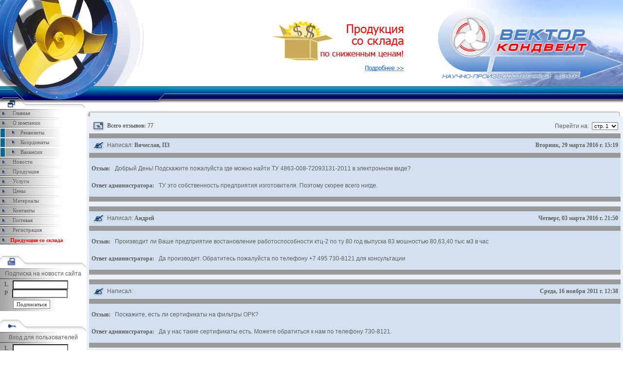

--- FILE ---
content_type: text/html
request_url: http://www.condvent.ru/gob.php
body_size: 32173
content:
<html>
<head>
<title>ООО "НПЦ "Вектор-Кондвент" - Гостевая книга.
</title>
	
<link rel="stylesheet" href="http://condvent.ru/css/style.css">

<link rel="icon" href="/images/favicon2.ico" type="image/x-icon">
<link rel="shortcut icon" href="/images/favicon2.ico" type="image/x-icon">
<meta http-equiv="Content-Type" content="text/html; charset=windows-1251">
</head>

<body leftmargin="0" topmargin="0" marginwidth="0" marginheight="0">
<table id="header" background="./images/topfon.gif" width="100%" border="0" cellpadding="0" cellspacing="0">
  <!--DWLayoutTable-->
  <tr>
    <td width="341" rowspan="2" valign="top"><table width="100%" border="0" cellpadding="0" cellspacing="0">
        <!--DWLayoutTable-->
        <tr class="not4print">
          <td width="298" height="177" valign="top"><img src="./images/top1.jpg" width="298" height="177" alt=" - ООО «НПЦ «Вектор-Кондвент»"></td>
          <td width="43">&nbsp;</td>
        </tr>
        <tr>
          <td height="44" colspan="2" valign="top"><table background="./images/top2.jpg"width="100%" border="0" cellpadding="0" cellspacing="0">
              <!--DWLayoutTable-->
<tr>
<td width="186" height="5"></td>
<td width="155"></td>
</tr>
<tr>
<td height="20"></td>
	</tr>
<tr>
<td height="19"></td>
<td></td>
</tr>
</table></td>
        </tr>
      </table></td>
<td width="100%" height="177">&nbsp;
<div style="margin:0 4em 0 0; text-align: right; font-weight: bold; font-size: 1.2em;"><a href="http://condvent.ru/sklad.php" title='Перейти в раздел &quot;Продукция со склада (распродажа)&quot;'><img src='img/useful/banner---produkciya_so_sklada2.jpg' alt='[Изображение: Продукция со склада по сниженным ценам!]' style='border:none' /></a></div>
</td>
		    <td width="382" valign="top"><table width="100%" border="0" cellpadding="0" cellspacing="0">
        <!--DWLayoutTable-->
        <tr>
          <td width="381" height="177" align="center" valign="top" ><a href="http://www.condvent.ru" title="Производство, проектирование, поставка, монтаж , наладка вентиляционного, отопительного, обеспыливающего оборудования (воздухосборники проточные А1И, кондиционеры КТЦ 3А, приточные камеры 2ПК, приточные агрегаты АП, воздухораспределители НРВ, ПМШ, ВЭПш, ВСП, ВР и др.)">
           <img border="0" src="./images/logo.jpg" width="381" height="177" alt="Производство, проектирование, поставка, монтаж , наладка вентиляционного, отопительного, обеспыливающего оборудования (воздухосборники проточные А1И, кондиционеры КТЦ 3А, приточные камеры 2ПК, приточные агрегаты АП, воздухораспределители НРВ, ПМШ, ВЭПш, ВСП, ВР и др.)"></a>
		   
		   </td>
        </tr>
      </table></td>
  </tr>
  <tr>
    <td height="45">&nbsp;</td>
    <td>&nbsp;</td>
  </tr>
  <tr>
    <td height="1"><img src="./images/spacer.gif" alt="" width="341" height="1"></td>
    <td></td>
    <td><img src="./images/spacer.gif" alt="" width="382" height="1"></td>
  </tr>
</table>
<table width="100%" border="0" cellpadding="0" cellspacing="0">
  <!--DWLayoutTable-->
  <tr>
    <td id="menu-bar" width="177" rowspan="2" valign="top"><table width="100%" border="0" cellpadding="0" cellspacing="0">
        <!--DWLayoutTable-->
 <tr>
	<td width="161" height="18" valign="top">
<table style="background:url('./images/butfon.jpg') no-repeat 0 0" width="100%" border="0" cellpadding="0" cellspacing="0">
<tr>
	<td width="26" height="20"></td>
	<td width="135" valign="middle"> <a href="/">Главная</a></td>
</tr>
</table>
	</td>
	<td width="16"></td>
</tr>
                        <tr>
	<td width="161" height="18" valign="top">
<table style="background:url('./images/butfon.jpg') no-repeat 0 0" width="100%" border="0" cellpadding="0" cellspacing="0">
<tr>
	<td width="26" height="20"></td>
	<td width="135" valign="middle"> <a href="/onas.php">О компании</a></td>
</tr>
</table>
	</td>
	<td width="16"></td>
</tr>
                        <tr>
	<td height="20" valign="top">
<table style="background:url('./images/butfon2.jpg') no-repeat 0 0" width="100%" border="0" cellpadding="0" cellspacing="0">
<tr>
	<td width="42" height="20"></td>
	<td width="119" valign="middle"> <a href="/rekvizit.php">Реквизиты</a></td>
</tr>
</table>
	</td>
	<td></td>
</tr>
                        <tr>
	<td height="20" valign="top">
<table style="background:url('./images/butfon2.jpg') no-repeat 0 0" width="100%" border="0" cellpadding="0" cellspacing="0">
<tr>
	<td width="42" height="20"></td>
	<td width="119" valign="middle"> <a href="/koordinati.php">Координаты</a></td>
</tr>
</table>
	</td>
	<td></td>
</tr>
                        <tr>
	<td height="20" valign="top">
<table style="background:url('./images/butfon2.jpg') no-repeat 0 0" width="100%" border="0" cellpadding="0" cellspacing="0">
<tr>
	<td width="42" height="20"></td>
	<td width="119" valign="middle"> <a href="/vakansii.php">Вакансии</a></td>
</tr>
</table>
	</td>
	<td></td>
</tr>
                        <tr>
	<td width="161" height="18" valign="top">
<table style="background:url('./images/butfon.jpg') no-repeat 0 0" width="100%" border="0" cellpadding="0" cellspacing="0">
<tr>
	<td width="26" height="20"></td>
	<td width="135" valign="middle"> <a href="/news.php">Новости</a></td>
</tr>
</table>
	</td>
	<td width="16"></td>
</tr>
                        <tr>
	<td width="161" height="18" valign="top">
<table style="background:url('./images/butfon.jpg') no-repeat 0 0" width="100%" border="0" cellpadding="0" cellspacing="0">
<tr>
	<td width="26" height="20"></td>
	<td width="135" valign="middle"> <a href="/tovar.php">Продукция</a></td>
</tr>
</table>
	</td>
	<td width="16"></td>
</tr>
                        <tr>
	<td width="161" height="18" valign="top">
<table style="background:url('./images/butfon.jpg') no-repeat 0 0" width="100%" border="0" cellpadding="0" cellspacing="0">
<tr>
	<td width="26" height="20"></td>
	<td width="135" valign="middle"> <a href="/yslygi.php">Услуги</a></td>
</tr>
</table>
	</td>
	<td width="16"></td>
</tr>
                        <tr>
	<td width="161" height="18" valign="top">
<table style="background:url('./images/butfon.jpg') no-repeat 0 0" width="100%" border="0" cellpadding="0" cellspacing="0">
<tr>
	<td width="26" height="20"></td>
	<td width="135" valign="middle"> <a href="/price.php">Цены</a></td>
</tr>
</table>
	</td>
	<td width="16"></td>
</tr>
                        <tr>
	<td width="161" height="18" valign="top">
<table style="background:url('./images/butfon.jpg') no-repeat 0 0" width="100%" border="0" cellpadding="0" cellspacing="0">
<tr>
	<td width="26" height="20"></td>
	<td width="135" valign="middle"> <a href="/material.php">Материалы</a></td>
</tr>
</table>
	</td>
	<td width="16"></td>
</tr>
                        <tr>
	<td width="161" height="18" valign="top">
<table style="background:url('./images/butfon.jpg') no-repeat 0 0" width="100%" border="0" cellpadding="0" cellspacing="0">
<tr>
	<td width="26" height="20"></td>
	<td width="135" valign="middle"> <a href="/contact.php">Контакты</a></td>
</tr>
</table>
	</td>
	<td width="16"></td>
</tr>
                        <tr>
	<td width="161" height="18" valign="top">
<table style="background:url('./images/butfon.jpg') no-repeat 0 0" width="100%" border="0" cellpadding="0" cellspacing="0">
<tr>
	<td width="26" height="20"></td>
	<td width="135" valign="middle"> <a href="/gb.php">Гостевая</a></td>
</tr>
</table>
	</td>
	<td width="16"></td>
</tr>
                        <tr>
	<td width="161" height="18" valign="top">
<table style="background:url('./images/butfon.jpg') no-repeat 0 0" width="100%" border="0" cellpadding="0" cellspacing="0">
<tr>
	<td width="26" height="20"></td>
	<td width="135" valign="middle"> <a href="/registration.php">Регистрация</a></td>
</tr>
</table>
	</td>
	<td width="16"></td>
</tr>
                        <!-- sklad -->
<tr>
<td width="161" height="18" valign="top">
<table style="background:url('./images/butfon.jpg') no-repeat 0 0" width="100%" border="0" cellpadding="0" cellspacing="0">
<tr>
	<td width="26" height="20"></td>
	<td width="155" valign="middle"> <a class='menu_store' href='/sklad.php' title='Продукция со склада, не бывшая в эксплуатации. Распродажа'><strong>Продукция со склада</strong></a></td>
</tr>
</table>
</td>
<td width="16"></td>
</tr>
<!-- /sklad -->

<tr>
  <td height="20">&nbsp;</td>
  <td></td>
</tr>
<tr>
  <td height="116" colspan="2" valign="top"><table style="background:url('./images/tfon.jpg') repeat-y 0 0" width="100%" border="0" cellpadding="0" cellspacing="0">
	  <!--DWLayoutTable-->
<tr>
<td width="177" height="29" valign="top"><img src="./images/t1.gif" width="177" height="29"></td>
</tr>
<tr>
<td height="20" align="center" valign="middle"> Подписка на новости сайта</td>
</tr>
<tr>
<td height="1" valign="top"><img src="./images/line.jpg" width="171" height="1"></td>
</tr>
<tr>
<td height="3"></td>
</tr>
<form action="mail.php" method="post">
<tr>
<td height="18" valign="top">&nbsp; &nbsp;<strong>L</strong> &nbsp;
<input class=input type="text" name="log"></td>
</tr>
<tr>
<td height="18" valign="top">&nbsp; &nbsp;<strong>P</strong> &nbsp;
<input class=input type="Password" name="pass"></td>
</tr>
<tr>
<td height="27" valign="middle">&nbsp; &nbsp;&nbsp; &nbsp; &nbsp;
<input name="submit" type="submit" class=input2 id="Подписаться" value="Подписаться" ></td>
</tr>
</form>
</table></td>
</tr>
<tr>
<td height="15">&nbsp;</td>
<td></td>
</tr>
<tr>
<td height="116" colspan="2" valign="top"><table style="background:url('./images/tfon.jpg') repeat-y 0 0" width="100%" border="0" cellpadding="0" cellspacing="0">
<!--DWLayoutTable-->
<tr>
<td width="177" height="29" valign="top"><img src="./images/t2.gif" width="177" height="29"></td>
</tr>
<tr>
<td height="20" align="center" valign="middle"> Вход для пользователей</td>
</tr>
<tr>
<td height="1" valign="top"><img src="./images/line.jpg" width="171" height="1"></td>
</tr>
<tr>
<td height="3"></td>
</tr>
<form action="check.php" method="post">
<tr>
<td height="18" valign="top">&nbsp; &nbsp;<strong>L</strong> &nbsp;
<input class=input type="text" name="log" value=""></td>
</tr>
<tr>
<td height="18" valign="top">&nbsp; &nbsp;<strong>P</strong> &nbsp;
<input class=input type="Password" name="pass"></td>
</tr>
<tr>
	<td height="27" valign="middle">&nbsp; &nbsp;&nbsp; &nbsp; &nbsp;
	<input name="submit" type="submit" class=input2 id="Вход" value="&nbsp; &nbsp; &nbsp; Вход&nbsp; &nbsp; &nbsp; &nbsp; "></td>
</tr>
</form>
            </table></td>
        </tr>
<tr><td colspan="2" height="20"></td></tr>
<tr>
		<td colspan="2">
		<table cellpadding="0" cellspacing="5" width=120 align="center">
			<tr><td>
<!--LiveInternet counter--><script language="JavaScript"><!--
document.write('<a href="http://www.liveinternet.ru/click" '+
'target=_blank><img src="http://counter.yadro.ru/hit?t23.17;r'+
escape(document.referrer)+((typeof(screen)=='undefined')?'':
';s'+screen.width+'*'+screen.height+'*'+(screen.colorDepth?
screen.colorDepth:screen.pixelDepth))+';u'+escape(document.URL)+
';'+Math.random()+
'" title="liveinternet.ru: показано число посетителей за сегодн\я" '+
'border=0 width=88 height=15></a>')//-->
</script>
<!--/LiveInternet-->
</td></tr>
<tr>
<td>

<!-- YaMetrics begin -->
<script type="text/javascript"><!--
var ya_cid=156885;
//--></script>
<script src="http://bs.yandex.ru/resource/watch.js" type="text/javascript"></script>
<noscript><div style="display: inline;"><img src="" width="1" height="1" alt=""></div></noscript>
<!-- YaMetrics end -->
<a href="http://www.yandex.ru/cy?base=0&host=www.condvent.ru">
<img src="http://www.yandex.ru/cycounter?www.condvent.ru" width=88 height=31 alt="Яндекс цитирования" border=0></a>
</td>
</tr>
<tr><td>

<!--begin of Top100 logo-->
<a href="http://top100.rambler.ru/top100/">
<img src="http://top100-images.rambler.ru/top100/banner-88x31-rambler-gray2.gif" alt="Rambler's Top100" width=88 height=31 border=0></a>
<!--end of Top100 logo -->
</td></tr>
<tr><td>
</td></tr>
<tr><td>
</td></tr>
<tr><td>
</td></tr>
<tr><td>
<!-- begin of Top100 code -->
<script id="top100Counter" type="text/javascript" src="http://counter.rambler.ru/top100.jcn?1927526"></script><noscript><a href="http://top100.rambler.ru/home?id=1927526" target="_blank"><img src="http://counter.rambler.ru/top100.cnt?1927526" alt="Rambler's Top100" border="0" /></a></noscript>
<!-- end of Top100 code -->
</td>
</tr>
<tr>
<td>
</td>
</tr>
<tr>
<td>
</td>
</tr>
<td>
</td>
</tr>

<tr>
<td>
<!--begin of Rambler's Top100 code -->
<img src="http://counter.rambler.ru/top100.cnt?787646" alt="" width=1 height=1 border=0 />
<!--end of Top100 code--><br>
</td>
</tr>

</table>
</td>
</tr>
<tr>
  <td height="10">&nbsp;</td>
  <td></td>
</tr>
</table></td>
<td width="100%" height="100%" valign="top"><table width="100%" border="0" cellpadding="0" cellspacing="0">
<!--DWLay.Tab.-->
<tr>
  <td height="16" colspan="3" valign="top"><table background="./images/top.gif" width="100%" border="0" cellpadding="0" cellspacing="0">
<!--DWLay.Tab.-->
	  <tr>
		<td width="16" height="16" valign="top"><img src="./images/kv1.gif" width="16" height="16"></td>
		<td width="100%"></td>
		<td width="16" valign="top"><img src="./images/kv2.gif" width="16" height="16"></td>
	  </tr>
	</table></td>
  <td width="1"></td>
</tr>
<tr>
  <td width="16" height="100%" valign="top"><table background="./images/left.gif" height="100%" width="100%" border="0" cellpadding="0" cellspacing="0">
	  <!--DWLayoutTable-->
	  <tr>
		<td width="16" height="100%"></td>
	  </tr>
	</table></td>
  <td width="100%" valign="top"><table width="100%" height="100%" border="0" cellpadding="0" cellspacing="0" bgcolor="#eaf0f7">
	  <!--DWLayoutTable-->
	  <tr>
		<td width="100%" height="100%" valign="top">
								<table width="100%" height="100%" cellpadding="5" cellspacing="0" align="center">
										<tr>
												<td height="100%">

<table width="100%" cellpadding="5" cellspacing="0">
	<tr valign="middle"> 
		<td align="left"><img src="./images/gue3.jpg" width="29" height="20" align="absmiddle"> <strong>Всего отзывов: 77</strong></td>
				<td align="right">Перейти на:&nbsp;
			<select name="sel" size="*" OnChange="top.location.href = this.options[this.selectedIndex].value;">
								<option selected value="">стр. 1&nbsp;</Option>
									<option  value="gb.php?page=2">стр. 2&nbsp;</Option>
									<option  value="gb.php?page=3">стр. 3&nbsp;</Option>
									<option  value="gb.php?page=4">стр. 4&nbsp;</Option>
									<option  value="gb.php?page=5">стр. 5&nbsp;</Option>
									<option  value="gb.php?page=6">стр. 6&nbsp;</Option>
									<option  value="gb.php?page=7">стр. 7&nbsp;</Option>
									<option  value="gb.php?page=8">стр. 8&nbsp;</Option>
							</select>
		</td>
	</tr>
</table>
	<table width="100%" border="0" cellpadding="5" cellspacing="0">
		<tr> 
			<td height="1" colspan="2" valign="top" bgcolor="#999999" background="./images/spacer.gif"></td>
		</tr>
		<tr> 
			<td width="*" height="20" bgcolor="#D3E0EF"><img src="./images/guest.gif" width="29" height="20" align="absmiddle"> Написал: <strong>Вячеслав, ПЗ</strong></td>
			<td width="*" align="right" bgcolor="#D3E0EF"><strong>Вторник, 29 марта 2016 г. 15:19</strong></td>
		</tr>
		<tr> 
			<td height="1" colspan="2" valign="top" bgcolor="#999999" background="./images/spacer.gif"></td>
		</tr>
		<tr> 
			<td height="5" bgcolor="#D3E0EF" colspan="2"></td>
		</tr>
		<tr> 
			<td height="*" colspan="2" valign="top" bgcolor="#D3E0EF"><strong>Отзыв:</strong>&nbsp;&nbsp;&nbsp;Добрый День! Подскажите пожалуйста где можно найти ТУ 4863-008-72093131-2011 в электронном виде?</td>
		</tr>
		<tr> 
			<td height="5" bgcolor="#D3E0EF" colspan="2"></td>
		</tr>
		<tr> 
			<td height="*" colspan="2" valign="top" bgcolor="#D3E0EF"><strong>Ответ администратора:</strong>&nbsp;&nbsp;&nbsp;ТУ это собственность предприятия изготовителя. Поэтому скорее всего нигде.</td>
		</tr>
		<tr> 
			<td height="5" bgcolor="#D3E0EF" colspan="2"></td>
		</tr>
		<tr> 
			<td height="1" valign="top" bgcolor="#999999"></td>
			<td valign="top" bgcolor="#999999" height="1" background="./images/spacer.gif"></td>
		</tr>
		<tr> 
			<td height="6" colspan="2"></td>
		</tr>
	</table>
		<table width="100%" border="0" cellpadding="5" cellspacing="0">
		<tr> 
			<td height="1" colspan="2" valign="top" bgcolor="#999999" background="./images/spacer.gif"></td>
		</tr>
		<tr> 
			<td width="*" height="20" bgcolor="#D3E0EF"><img src="./images/guest.gif" width="29" height="20" align="absmiddle"> Написал: <strong>Андрей</strong></td>
			<td width="*" align="right" bgcolor="#D3E0EF"><strong>Четверг, 03 марта 2016 г. 21:50</strong></td>
		</tr>
		<tr> 
			<td height="1" colspan="2" valign="top" bgcolor="#999999" background="./images/spacer.gif"></td>
		</tr>
		<tr> 
			<td height="5" bgcolor="#D3E0EF" colspan="2"></td>
		</tr>
		<tr> 
			<td height="*" colspan="2" valign="top" bgcolor="#D3E0EF"><strong>Отзыв:</strong>&nbsp;&nbsp;&nbsp;Производит ли Ваше предприятие востановление работоспособности ктц-2 по ту 80 год выпуска 83 мошностью 80,63,40 тыс м3 в час </td>
		</tr>
		<tr> 
			<td height="5" bgcolor="#D3E0EF" colspan="2"></td>
		</tr>
		<tr> 
			<td height="*" colspan="2" valign="top" bgcolor="#D3E0EF"><strong>Ответ администратора:</strong>&nbsp;&nbsp;&nbsp;Да производят. Обратитесь пожалуйста по телефону +7 495 730-8121 для консультации</td>
		</tr>
		<tr> 
			<td height="5" bgcolor="#D3E0EF" colspan="2"></td>
		</tr>
		<tr> 
			<td height="1" valign="top" bgcolor="#999999"></td>
			<td valign="top" bgcolor="#999999" height="1" background="./images/spacer.gif"></td>
		</tr>
		<tr> 
			<td height="6" colspan="2"></td>
		</tr>
	</table>
		<table width="100%" border="0" cellpadding="5" cellspacing="0">
		<tr> 
			<td height="1" colspan="2" valign="top" bgcolor="#999999" background="./images/spacer.gif"></td>
		</tr>
		<tr> 
			<td width="*" height="20" bgcolor="#D3E0EF"><img src="./images/guest.gif" width="29" height="20" align="absmiddle"> Написал: <strong></strong></td>
			<td width="*" align="right" bgcolor="#D3E0EF"><strong>Среда, 16 ноября 2011 г. 12:38</strong></td>
		</tr>
		<tr> 
			<td height="1" colspan="2" valign="top" bgcolor="#999999" background="./images/spacer.gif"></td>
		</tr>
		<tr> 
			<td height="5" bgcolor="#D3E0EF" colspan="2"></td>
		</tr>
		<tr> 
			<td height="*" colspan="2" valign="top" bgcolor="#D3E0EF"><strong>Отзыв:</strong>&nbsp;&nbsp;&nbsp;Поскажите, есть ли сертификаты на фильтры ОРК?
</td>
		</tr>
		<tr> 
			<td height="5" bgcolor="#D3E0EF" colspan="2"></td>
		</tr>
		<tr> 
			<td height="*" colspan="2" valign="top" bgcolor="#D3E0EF"><strong>Ответ администратора:</strong>&nbsp;&nbsp;&nbsp;Да у нас такие сертификаты есть. Можете обратиться к нам по телефону 730-8121.</td>
		</tr>
		<tr> 
			<td height="5" bgcolor="#D3E0EF" colspan="2"></td>
		</tr>
		<tr> 
			<td height="1" valign="top" bgcolor="#999999"></td>
			<td valign="top" bgcolor="#999999" height="1" background="./images/spacer.gif"></td>
		</tr>
		<tr> 
			<td height="6" colspan="2"></td>
		</tr>
	</table>
		<table width="100%" border="0" cellpadding="5" cellspacing="0">
		<tr> 
			<td height="1" colspan="2" valign="top" bgcolor="#999999" background="./images/spacer.gif"></td>
		</tr>
		<tr> 
			<td width="*" height="20" bgcolor="#D3E0EF"><img src="./images/guest.gif" width="29" height="20" align="absmiddle"> Написал: <strong>Жаворонок</strong></td>
			<td width="*" align="right" bgcolor="#D3E0EF"><strong>Понедельник, 11 июля 2011 г. 16:51</strong></td>
		</tr>
		<tr> 
			<td height="1" colspan="2" valign="top" bgcolor="#999999" background="./images/spacer.gif"></td>
		</tr>
		<tr> 
			<td height="5" bgcolor="#D3E0EF" colspan="2"></td>
		</tr>
		<tr> 
			<td height="*" colspan="2" valign="top" bgcolor="#D3E0EF"><strong>Отзыв:</strong>&nbsp;&nbsp;&nbsp;Фильтр ФяВб 514*514*32 требуется в количестве 560 штук</td>
		</tr>
		<tr> 
			<td height="5" bgcolor="#D3E0EF" colspan="2"></td>
		</tr>
		<tr> 
			<td height="*" colspan="2" valign="top" bgcolor="#D3E0EF"><strong>Ответ администратора:</strong>&nbsp;&nbsp;&nbsp;Можем изготовить срок изготовления 15 рабочих дней. Для выставления счета нам нужны Ваши реквизиты.</td>
		</tr>
		<tr> 
			<td height="5" bgcolor="#D3E0EF" colspan="2"></td>
		</tr>
		<tr> 
			<td height="1" valign="top" bgcolor="#999999"></td>
			<td valign="top" bgcolor="#999999" height="1" background="./images/spacer.gif"></td>
		</tr>
		<tr> 
			<td height="6" colspan="2"></td>
		</tr>
	</table>
		<table width="100%" border="0" cellpadding="5" cellspacing="0">
		<tr> 
			<td height="1" colspan="2" valign="top" bgcolor="#999999" background="./images/spacer.gif"></td>
		</tr>
		<tr> 
			<td width="*" height="20" bgcolor="#D3E0EF"><img src="./images/guest.gif" width="29" height="20" align="absmiddle"> Написал: <strong>илюхин виктор</strong></td>
			<td width="*" align="right" bgcolor="#D3E0EF"><strong>Среда, 29 сентября 2010 г. 14:38</strong></td>
		</tr>
		<tr> 
			<td height="1" colspan="2" valign="top" bgcolor="#999999" background="./images/spacer.gif"></td>
		</tr>
		<tr> 
			<td height="5" bgcolor="#D3E0EF" colspan="2"></td>
		</tr>
		<tr> 
			<td height="*" colspan="2" valign="top" bgcolor="#D3E0EF"><strong>Отзыв:</strong>&nbsp;&nbsp;&nbsp;Уважаемые господа.Могли бы Вы подобрать кондиционер для выращивания грибов.Спасибо.</td>
		</tr>
		<tr> 
			<td height="5" bgcolor="#D3E0EF" colspan="2"></td>
		</tr>
		<tr> 
			<td height="*" colspan="2" valign="top" bgcolor="#D3E0EF"><strong>Ответ администратора:</strong>&nbsp;&nbsp;&nbsp;Уважаемый, Виктор. Поскольку среди нас нет специалистов (технологов) по выращиванию грибов то мы не знаем какие нужны условия для их выращивания. Если у Вас будут параметры которые должен поддерживать кондиционер то мы сможем под них подобрать Вам оборудование.</td>
		</tr>
		<tr> 
			<td height="5" bgcolor="#D3E0EF" colspan="2"></td>
		</tr>
		<tr> 
			<td height="1" valign="top" bgcolor="#999999"></td>
			<td valign="top" bgcolor="#999999" height="1" background="./images/spacer.gif"></td>
		</tr>
		<tr> 
			<td height="6" colspan="2"></td>
		</tr>
	</table>
		<table width="100%" border="0" cellpadding="5" cellspacing="0">
		<tr> 
			<td height="1" colspan="2" valign="top" bgcolor="#999999" background="./images/spacer.gif"></td>
		</tr>
		<tr> 
			<td width="*" height="20" bgcolor="#D3E0EF"><img src="./images/guest.gif" width="29" height="20" align="absmiddle"> Написал: <strong>Комарова Н.А. ОАО</strong></td>
			<td width="*" align="right" bgcolor="#D3E0EF"><strong>Вторник, 06 апреля 2010 г. 11:47</strong></td>
		</tr>
		<tr> 
			<td height="1" colspan="2" valign="top" bgcolor="#999999" background="./images/spacer.gif"></td>
		</tr>
		<tr> 
			<td height="5" bgcolor="#D3E0EF" colspan="2"></td>
		</tr>
		<tr> 
			<td height="*" colspan="2" valign="top" bgcolor="#D3E0EF"><strong>Отзыв:</strong>&nbsp;&nbsp;&nbsp;Есть ли у Вас сертификат соответствия и гигиеническое заключение на ткань ФРКН-1 для фильтров?</td>
		</tr>
		<tr> 
			<td height="5" bgcolor="#D3E0EF" colspan="2"></td>
		</tr>
		<tr> 
			<td height="*" colspan="2" valign="top" bgcolor="#D3E0EF"><strong>Ответ администратора:</strong>&nbsp;&nbsp;&nbsp;Да такие сертификаты у нас есть.</td>
		</tr>
		<tr> 
			<td height="5" bgcolor="#D3E0EF" colspan="2"></td>
		</tr>
		<tr> 
			<td height="1" valign="top" bgcolor="#999999"></td>
			<td valign="top" bgcolor="#999999" height="1" background="./images/spacer.gif"></td>
		</tr>
		<tr> 
			<td height="6" colspan="2"></td>
		</tr>
	</table>
		<table width="100%" border="0" cellpadding="5" cellspacing="0">
		<tr> 
			<td height="1" colspan="2" valign="top" bgcolor="#999999" background="./images/spacer.gif"></td>
		</tr>
		<tr> 
			<td width="*" height="20" bgcolor="#D3E0EF"><img src="./images/guest.gif" width="29" height="20" align="absmiddle"> Написал: <strong>Перекупочная компания</strong></td>
			<td width="*" align="right" bgcolor="#D3E0EF"><strong>Вторник, 02 февраля 2010 г. 13:48</strong></td>
		</tr>
		<tr> 
			<td height="1" colspan="2" valign="top" bgcolor="#999999" background="./images/spacer.gif"></td>
		</tr>
		<tr> 
			<td height="5" bgcolor="#D3E0EF" colspan="2"></td>
		</tr>
		<tr> 
			<td height="*" colspan="2" valign="top" bgcolor="#D3E0EF"><strong>Отзыв:</strong>&nbsp;&nbsp;&nbsp;Сайт хороший, но сотрудники грубые! </td>
		</tr>
		<tr> 
			<td height="5" bgcolor="#D3E0EF" colspan="2"></td>
		</tr>
		<tr> 
			<td height="*" colspan="2" valign="top" bgcolor="#D3E0EF"><strong>Ответ администратора:</strong>&nbsp;&nbsp;&nbsp;Приносим свои извинения. Если Вас не устроило общение напишите пожалуйста на почту ta(собачка)condvent.ru</td>
		</tr>
		<tr> 
			<td height="5" bgcolor="#D3E0EF" colspan="2"></td>
		</tr>
		<tr> 
			<td height="1" valign="top" bgcolor="#999999"></td>
			<td valign="top" bgcolor="#999999" height="1" background="./images/spacer.gif"></td>
		</tr>
		<tr> 
			<td height="6" colspan="2"></td>
		</tr>
	</table>
		<table width="100%" border="0" cellpadding="5" cellspacing="0">
		<tr> 
			<td height="1" colspan="2" valign="top" bgcolor="#999999" background="./images/spacer.gif"></td>
		</tr>
		<tr> 
			<td width="*" height="20" bgcolor="#D3E0EF"><img src="./images/guest.gif" width="29" height="20" align="absmiddle"> Написал: <strong>Компания "СибЛайн" - Светлана</strong></td>
			<td width="*" align="right" bgcolor="#D3E0EF"><strong>Вторник, 01 декабря 2009 г. 13:42</strong></td>
		</tr>
		<tr> 
			<td height="1" colspan="2" valign="top" bgcolor="#999999" background="./images/spacer.gif"></td>
		</tr>
		<tr> 
			<td height="5" bgcolor="#D3E0EF" colspan="2"></td>
		</tr>
		<tr> 
			<td height="*" colspan="2" valign="top" bgcolor="#D3E0EF"><strong>Отзыв:</strong>&nbsp;&nbsp;&nbsp;Есть ли у Вас каталоги выпускаемой Вашим предприятие продукции.  Как с ними ознакомиться.</td>
		</tr>
		<tr> 
			<td height="5" bgcolor="#D3E0EF" colspan="2"></td>
		</tr>
		<tr> 
			<td height="*" colspan="2" valign="top" bgcolor="#D3E0EF"><strong>Ответ администратора:</strong>&nbsp;&nbsp;&nbsp;К сожалению, печатный каталог продукции мы выпускали последний раз в 2005 году.<br />
Сейчас перечень выпускаемой продукции доступен только <b><a href="http://condvent.ru/tovar.php">на сайте (в разделе "Продукция")</a> и <a href="http://condvent.ru/contact.php" title="перейти на страницу «Контакты»">по телефону</a>.</b>
Также Вы можете задать вопросы <b><a href="mailto:info@condvent.ru">по e-mail - info@condvent.ru</a></b></td>
		</tr>
		<tr> 
			<td height="5" bgcolor="#D3E0EF" colspan="2"></td>
		</tr>
		<tr> 
			<td height="1" valign="top" bgcolor="#999999"></td>
			<td valign="top" bgcolor="#999999" height="1" background="./images/spacer.gif"></td>
		</tr>
		<tr> 
			<td height="6" colspan="2"></td>
		</tr>
	</table>
		<table width="100%" border="0" cellpadding="5" cellspacing="0">
		<tr> 
			<td height="1" colspan="2" valign="top" bgcolor="#999999" background="./images/spacer.gif"></td>
		</tr>
		<tr> 
			<td width="*" height="20" bgcolor="#D3E0EF"><img src="./images/guest.gif" width="29" height="20" align="absmiddle"> Написал: <strong>Компания "СибЛайн" - Светлана</strong></td>
			<td width="*" align="right" bgcolor="#D3E0EF"><strong>Вторник, 01 декабря 2009 г. 13:11</strong></td>
		</tr>
		<tr> 
			<td height="1" colspan="2" valign="top" bgcolor="#999999" background="./images/spacer.gif"></td>
		</tr>
		<tr> 
			<td height="5" bgcolor="#D3E0EF" colspan="2"></td>
		</tr>
		<tr> 
			<td height="*" colspan="2" valign="top" bgcolor="#D3E0EF"><strong>Отзыв:</strong>&nbsp;&nbsp;&nbsp;Очень приятное впечатление осталось после знакомства с Вашим предприятием и с Вашим сайтом. Сайт хорошо организован, легко с ним работать. Попробуем с Вами посотрудничать.</td>
		</tr>
		<tr> 
			<td height="5" bgcolor="#D3E0EF" colspan="2"></td>
		</tr>
		<tr> 
			<td height="*" colspan="2" valign="top" bgcolor="#D3E0EF"><strong>Ответ администратора:</strong>&nbsp;&nbsp;&nbsp;</td>
		</tr>
		<tr> 
			<td height="5" bgcolor="#D3E0EF" colspan="2"></td>
		</tr>
		<tr> 
			<td height="1" valign="top" bgcolor="#999999"></td>
			<td valign="top" bgcolor="#999999" height="1" background="./images/spacer.gif"></td>
		</tr>
		<tr> 
			<td height="6" colspan="2"></td>
		</tr>
	</table>
		<table width="100%" border="0" cellpadding="5" cellspacing="0">
		<tr> 
			<td height="1" colspan="2" valign="top" bgcolor="#999999" background="./images/spacer.gif"></td>
		</tr>
		<tr> 
			<td width="*" height="20" bgcolor="#D3E0EF"><img src="./images/guest.gif" width="29" height="20" align="absmiddle"> Написал: <strong>Алевтина Дмитриевна</strong></td>
			<td width="*" align="right" bgcolor="#D3E0EF"><strong>Среда, 29 июля 2009 г. 11:28</strong></td>
		</tr>
		<tr> 
			<td height="1" colspan="2" valign="top" bgcolor="#999999" background="./images/spacer.gif"></td>
		</tr>
		<tr> 
			<td height="5" bgcolor="#D3E0EF" colspan="2"></td>
		</tr>
		<tr> 
			<td height="*" colspan="2" valign="top" bgcolor="#D3E0EF"><strong>Отзыв:</strong>&nbsp;&nbsp;&nbsp;Здравствуйте! Мне нужно подобрать фильтры для подачи воздуха в воздуодувки. Концентрация твердых частиц на входе в нагнетатель не более 0,5 мг/м3, частиц с размерами до 30мкм не более 4%, свыше 30 мкм не более 6%. Расход воздуха 210000м3/час.</td>
		</tr>
		<tr> 
			<td height="5" bgcolor="#D3E0EF" colspan="2"></td>
		</tr>
		<tr> 
			<td height="*" colspan="2" valign="top" bgcolor="#D3E0EF"><strong>Ответ администратора:</strong>&nbsp;&nbsp;&nbsp;Здравствуйте, Алевтина Дмитриевна!
О подборе фильтра обратитесь, пожалуйста, по нашему телефону/факсу <strong>(495) 730-81-21</strong> (многоканальный). Также Вы можете написать на <a href="mailto:info@condvent.ru"><b>info@condvent.ru</b></a> или прислать заявку по факсу [<strong>(495) 730-81-21</strong>].
К сожалению, у нас нет Ваших контактных данных, чтобы мы могли сами связаться с Вами.</td>
		</tr>
		<tr> 
			<td height="5" bgcolor="#D3E0EF" colspan="2"></td>
		</tr>
		<tr> 
			<td height="1" valign="top" bgcolor="#999999"></td>
			<td valign="top" bgcolor="#999999" height="1" background="./images/spacer.gif"></td>
		</tr>
		<tr> 
			<td height="6" colspan="2"></td>
		</tr>
	</table>
	<hr>
<table width="100%" border="0" cellpadding="0" cellspacing="0">
	<form method="post" action="gb.php">
	<tr> 
		<td height="1" colspan="3" valign="top" bgcolor="#999999"><img src="./images/spacer.gif" width="1" height="1"></td>
	</tr>
	<tr> 
		<td width="110" height="20" valign="middle" bgcolor="#D3E0EF"><img src="./images/guest.gif" width="29" height="20" align="absmiddle"> Подпись:</td>
		<td width="200" align="center" valign="middle" bgcolor="#D3E0EF"> <input name="name" type="text" class=input size="41"></td>
		<td width="*" valign="middle" bgcolor="#D3E0EF"> - напишите Ваше имя, организацию или ник</td>
	</tr>
	<tr> 
		<td height="1" colspan="3" valign="top" bgcolor="#999999"><img src="./images/spacer.gif" width="1" height="1"></td>
	</tr>
	<tr> 
		<td height="58" valign="middle" bgcolor="#D3E0EF"><img src="./images/gue2.gif" width="29" height="20" align="absmiddle"> Сообщение:</td>
		<td valign="top" align="center" bgcolor="#D3E0EF"><textarea name="text" cols="15" rows="15" class=input3></textarea></td>
		<td bgcolor="#D3E0EF">- сообщения модерируются. Ваше сообщение появится на сайте только после ответа</td>
	</tr>
	<tr> 
		<td height="1" colspan="3" valign="top" bgcolor="#999999"><img src="./images/spacer.gif" width="1" height="1"></td>
	</tr>
	<tr valign="middle" bgcolor="#D3E0EF"> 
		<td height="20" valign="middle"></td>
		<td align="center" valign="middle"><input name="save" type="submit" class=input2 id="submit" value="Добавить"></td>
		<td valign="middle">- нажмите для отправки</td>
	</tr>
	<tr> 
		<td height="1" colspan="3" valign="top" bgcolor="#999999"><img src="./images/spacer.gif" width="1" height="1"></td>
	</tr>
	</form>
</table>
#

--- FILE ---
content_type: text/css
request_url: http://condvent.ru/css/style.css
body_size: 5102
content:
BODY{color:#5F5F5F; font-size:8pt; font-family:"Tahoma"; text-decoration:none }
TD{font-family:Tahoma, Arial, MS Sans serif, sans-serif; font-size:12px;}
a {color: #5F5F5F; font-size:8pt; font-family:"Tahoma"; text-decoration:none}
a:visited{color:#6a6a6a;}
a:hover { color:blue; font-size:8pt; font-family:"Tahoma"; text-decoration:none}
/*Добавлено Иваном Овчинниковым, почта:sshp (сабака) ya (точка) ru */
a.a{color:#5f5f8f; font-size:1em;text-decoration:underline;}
a.a:hover{color:blue; font-size:1em;text-decoration:none;}
em.a, .a em{font-style:normal;font-weight:bold;}
/*---*/
.head { font-family: Tahoma; font-size: 15px; font-weight: bold; }
strong { font-family: Tahoma; font-size: 12px; }

h1.mytext{margin-top:1.2em}
h1.mytext a{font-size:1em;}
h1.mytext strong, h1.mytext b {font-size:1.1em; font-family: Tahoma;}
h1.mytext strong {text-decoration:underline}

.norm b, .norm strong {font-size:1em;}

b{font-family:Arial, Arial; font-size:12px; }
i{font-family:Arial, Arial; font-size:12px; }
.b1{font-family:MS Sans serif, Arial, sans-serif; font-size:11px; font-weight:bold; }
.input{font-size: 7pt; color:#330066; background:white; font-family:"Tahoma"; text-decoration:none;height:18px}
.input2{border:1px solid #808080; font-size:8pt; color:#333333; background:#FFFFFF; font-family:"Tahoma"; text-decoration:none;height:18px}
.input3{border:1px solid #808080;font-size:7pt;color:#333333; background:#FFFFFF; font-family:"Verdana, Arial, Helvetica, sans-serif";text-decoration:none;height:58px;width:180px
}
select{font-family:MS Sans serif, Arial, sans-serif;font-size: 11px;
}
textarea{font-family:MS Sans serif, Arial, sans-serif;font-size: 11px;
}
.copy{font-family:Arial, Arial, sans-serif;font-size:10px;
}
.ratingradio{color:#EFEFEF;background:#EFEFEF;
}
.loca10 {color : #FD990E;FONT: bold 14px Arial;TEXT-DECORATION: none;
}

a.menu_store{font-size:.9em;color:red
}
a.menu_store:hover{
font-size:.9em;color:blue;
border-bottom:1px solid red;
text-decoration:none
}
a.menu_store strong{font-size:1em
}
/*Список на главной стр.*/
.promo_list{
float:right;list-style:none;
padding:0;margin:0 0 0 2em;
border-top:1px solid #ddd;background:transparent;
}
.promo_list li{
border:1px solid #ddd;border-top:none;
background:#eee url("/images/fon_punktov_promo_spiska.gif") repeat-x 0 50%;
}
.promo_list span{
display:block;
background:transparent url("/images/fon_punktov_promo_spiska---konec.gif") no-repeat 100% 50%;
}
.promo_list li a{
display:block;font-size:1.3em;
padding:.2em 1em .2em 1.6em;
color:#000;
background:transparent url("/images/fon_punktov_promo_spiska---na4alo.gif") no-repeat 0 50%;
}
.promo_list li a:hover{color:#00f;text-decoration:underline;}
.promo_list li a:active{color:#f00;}
.promo_list b{font-size:1em;}
/* Для "хлебных крошек". */
/*--- Позиционирование ---*/
.path{float:left;
}
.path li{float:left;width:15em;
}
br.clear{clear:both;
}

/*--- Оформление ---*/
.path{
background:none;
list-style:none;
margin:0 0 0 15px !important;padding:0;
}
.path li{
margin:0 .5em;padding:0;
width:auto !important;width:19em;
max-width:19em;min-width:6em;
height:2.2em;line-height:1.1em;
overflow:hidden;
background:url('/img/useful/path-arrow.gif') no-repeat 100% .2em;
}
.path li.first{width:6em;
}
.path li.last{background:none;
}
.path li a, .path li span{
display:block;height:100%;
margin:0 12px 0 0;padding:0 0 0 .3em;
font-size:.9em;
}
.path li a:hover{background:#eaf0f7;
text-decoration:underline;font-size:.9em;
}

H1 {
; Font-Family: Tahoma, Verdana, ARIAL, SAN-SERIF;
; Font-weight: bold; Font-size: 10pt;
; Text-decoration: none;
ALIGN:CENTER;}
h1.mytext{; Font-Family: Tahoma, Verdana, ARIAL, SAN-SERIF;
; Font-weight: bold; Font-size: 12pt;
; Text-decoration: none;
ALIGN:CENTER;}

.maintext{
overflow:auto;
height:250px;
text-align:justify;
padding:0 3px 3px;margin:1.8em 0 0;
font-size:14px;
border:1px dashed #abd;border-bottom:4px solid #aaa;
}
.cont_text{
font-size:14px}

/*--- HomePage notes ---*/
ul.prod_list{
margin:0 auto;padding:.8em 1.2em;
max-height:550px;height:auto !important;height:530px;
overflow:auto;font-size:.95em;
border:1px dashed #abd;border-bottom:4px solid #aaa;
background:#d3e0ef;
}
.prod_list li{
float:left;
width:200px !important;width:204px;
overflow:hide;
margin:7px;padding:0;
list-style:none;text-align:justify;
border-color:#ccc;border-style:solid;border-width:2px;border-left-color:#aaa;border-bottom-color:#888;
background:#eaf0f7;
}
.prod_list li.last{clear:both;background:#cef;
}
.prod_list li.last a{
display:block;font-size:1.1em;padding:.5em .2em;
}
.prod_list li a{padding:0;
}
.prod_list li img{
display:block;
margin-bottom:.1em;margin-left:auto;margin-right:auto;
border:none;text-align:center;
}
.prod_list div{
height:16em;padding:.3em;overflow:auto;
}
.prod_list div a{background:#cef;
}
.prod_list li a:active{color:#f00;
}
.prod_list h3 a{
font-size:1em;background:none;
text-decoration:underline;
}
.prod_list h3{margin:0;
}